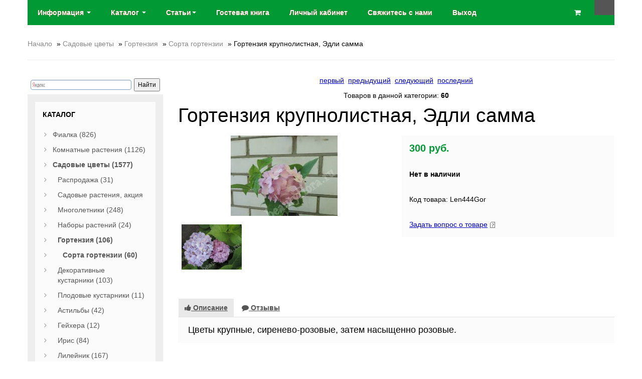

--- FILE ---
content_type: text/html; charset=utf-8
request_url: https://beautyflora.ru/gortenzija-krupnolistnaja-jedli-samma.html
body_size: 12242
content:
<!DOCTYPE html>
<html>
<head>
<meta http-equiv="Content-Type" content="text/html; charset=utf-8" />

<meta name="viewport" content="width=device-width, initial-scale=1, maximum-scale=1, minimum-scale=1, user-scalable=no"/>

<link rel="apple-touch-icon-precomposed" sizes="144x144" href="images/ico/apple-touch-icon-144-precomposed.png"/>
<link rel="apple-touch-icon-precomposed" sizes="114x114" href="images/ico/apple-touch-icon-114-precomposed.png"/>
<link rel="apple-touch-icon-precomposed" sizes="72x72" href="images/ico/apple-touch-icon-72-precomposed.png"/>
<link rel="apple-touch-icon-precomposed" href="images/ico/apple-touch-icon-57-precomposed.png"/>
<link rel="shortcut icon" href="favicon.ico"/>
<!--beg.chan--><link rel="icon" href="favicon.ico" /><!--end.chan-->

<meta name="robots" content="index,follow" />
	
<title>Гортензия крупнолистная, Эдли самма,Цветы почтой BeautyFlora Len444Gor - Сорта гортензии - Цветы почтой</title>
<meta name="description" content="Цветы крупные, сиренево-розовые, затем насыщенно розовые." />
<meta name="keywords" content="Гортензия крупнолистная,Гортензия Эдли самма,Цветы почтой BeautyFlora, интернет магазин садовых растений" />
	<base href="https://beautyflora.ru/" />
<script type="text/javascript" src="jscript/jquery/jquery.js"></script>
<link rel="stylesheet" type="text/css" href="templates/vs1mod/bootstrap/bootstrap.css" />
<link rel="stylesheet" type="text/css" href="templates/vs1mod/font-awesome.min.css" />
<link rel="stylesheet" type="text/css" href="templates/vs1mod/sequencejs.css" />
<script type="text/javascript" src="jscript/bootstrap/bootstrap.min.js"></script>
<script type="text/javascript" src="jscript/jquery/plugins/easing/jquery.easing.1.3.js"></script>
<script type="text/javascript" src="templates/vs1mod/javascript/vamshop.js"></script>



<!-- HTML5 shim, for IE6-8 support of HTML5 elements -->
<!--[if lt IE 9]>
<script type="text/javascript" src="templates/vs1mod/javascript/html5.js"></script>
<![endif]--><link rel="stylesheet" type="text/css" href="templates/vs1mod/stylesheet.css" />
<!--beg.chan--><link rel="author" href="https://plus.google.com/109692144710823497693/" /><!--end.chan-->
<link rel="canonical" href="https://beautyflora.ru/gortenzija-krupnolistnaja-jedli-samma.html" />
<link rel="alternate" type="application/rss+xml" title="Новости" href="https://beautyflora.ru/rss2.php?feed=news" />
<link rel="alternate" type="application/rss+xml" title="Статьи" href="https://beautyflora.ru/rss2.php?feed=articles" />
<link rel="alternate" type="application/rss+xml" title="Категории" href="https://beautyflora.ru/rss2.php?feed=categories" />
<link rel="alternate" type="application/rss+xml" title="Новинки" href="https://beautyflora.ru/rss2.php?feed=new_products&amp;limit=10" />
<link rel="alternate" type="application/rss+xml" title="Рекомендуемые товары" href="https://beautyflora.ru/rss2.php?feed=featured&amp;limit=10" />
<link rel="alternate" type="application/rss+xml" title="Лидеры продаж" href="https://beautyflora.ru/rss2.php?feed=best_sellers&amp;limit=10" />
<link rel="stylesheet" type="text/css" href="jscript/jquery/plugins/colorbox/colorbox.css" media="screen" />
<script type="text/javascript" src="jscript/jquery/plugins/colorbox/jquery.colorbox-min.js"></script>
<script type="text/javascript" src="jscript/jquery/plugins/colorbox/i18n/jquery.colorbox-ru.js"></script>
<script type="text/javascript">
// Make ColorBox responsive
	jQuery.colorbox.settings.maxWidth  = '95%';
	jQuery.colorbox.settings.maxHeight = '95%';

	// ColorBox resize function
	var resizeTimer;
	function resizeColorBox()
	{
		if (resizeTimer) clearTimeout(resizeTimer);
		resizeTimer = setTimeout(function() {
				if (jQuery('#cboxOverlay').is(':visible')) {
						jQuery.colorbox.load(true);
				}
		}, 300);
	}

	// Resize ColorBox when resizing window or changing mobile device orientation
	jQuery(window).resize(resizeColorBox);
	
$(document).ready(function(){
  $(".lightbox").colorbox({rel:"lightbox"});
  $(".iframe").colorbox({iframe:true, width:"30%", height:"80%"});
});
</script>

<!-- Yandex.RTB -->
<script>window.yaContextCb=window.yaContextCb||[]</script>
<script src="https://yandex.ru/ads/system/context.js" async></script>


<script type="text/javascript">!function(){var t=document.createElement("script");t.type="text/javascript",t.async=!0,t.src='https://vk.com/js/api/openapi.js?173',t.onload=function(){VK.Retargeting.Init("VK-RTRG-1942429-80F4O"),VK.Retargeting.Hit()},document.head.appendChild(t)}();</script><noscript><img src="https://vk.com/rtrg?p=VK-RTRG-1942429-80F4O" style="position:fixed; left:-999px;" alt=""/></noscript>

<script type="text/javascript">!function(){var t=document.createElement("script");t.type="text/javascript",t.async=!0,t.src='https://vk.com/js/api/openapi.js?173',t.onload=function(){VK.Retargeting.Init("VK-RTRG-1942516-2SIRA"),VK.Retargeting.Hit()},document.head.appendChild(t)}();</script><noscript><img src="https://vk.com/rtrg?p=VK-RTRG-1942516-2SIRA" style="position:fixed; left:-999px;" alt=""/></noscript>
 
<script type="text/javascript">!function(){var t=document.createElement("script");t.type="text/javascript",t.async=!0,t.src='https://vk.com/js/api/openapi.js?173',t.onload=function(){VK.Retargeting.Init("VK-RTRG-1942519-3kMLa"),VK.Retargeting.Hit()},document.head.appendChild(t)}();</script><noscript><img src="https://vk.com/rtrg?p=VK-RTRG-1942519-3kMLa" style="position:fixed; left:-999px;" alt=""/></noscript>
 
<script type="text/javascript">!function(){var t=document.createElement("script");t.type="text/javascript",t.async=!0,t.src='https://vk.com/js/api/openapi.js?173',t.onload=function(){VK.Retargeting.Init("VK-RTRG-1942521-5KFby"),VK.Retargeting.Hit()},document.head.appendChild(t)}();</script><noscript><img src="https://vk.com/rtrg?p=VK-RTRG-1942521-5KFby" style="position:fixed; left:-999px;" alt=""/></noscript>




</head>
<body>



<script>
  (function(i,s,o,g,r,a,m){i['GoogleAnalyticsObject']=r;i[r]=i[r]||function(){
  (i[r].q=i[r].q||[]).push(arguments)},i[r].l=1*new Date();a=s.createElement(o),
  m=s.getElementsByTagName(o)[0];a.async=1;a.src=g;m.parentNode.insertBefore(a,m)
  })(window,document,'script','//www.google-analytics.com/analytics.js','ga');

  ga('create', 'UA-40627200-1', 'auto');
  ga('require', 'displayfeatures');  
  ga('send', 'pageview');

</script>
<!-- Yandex.Metrika counter -->
<script type="text/javascript">
var yaParams = {};
</script>

<div style="display:none;"><script type="text/javascript">
(function(w, c) {
    (w[c] = w[c] || []).push(function() {
        try {
            w.yaCounter21231901 = new Ya.Metrika({id:21231901, enableAll: true,webvisor:true,ut:"noindex",params:window.yaParams||{ }});
        }
        catch(e) { }
    });
})(window, 'yandex_metrika_callbacks');
</script></div>
<script src="//mc.yandex.ru/metrika/watch.js" type="text/javascript" defer="defer"></script>
<noscript><div><img src="//mc.yandex.ru/watch/21231901" style="position:absolute; left:-9999px;" alt="" /></div></noscript>
<!-- /Yandex.Metrika counter -->






<!-- start: TOP BAR -->
<!-- end: TOP BAR -->

<!-- start: Main Menu -->
<div id="navigation" class="default">
	<div class="container">
		<div class="login">
			<a href="account.php" class="account" title="Вход"><i class="fa fa-user"></i></a>
		</div>
		<div class="navbar navbar-static-top">
			<div class="navbar-inner">

				<ul class="nav pull-left">
					
					<li class="dropdown">
						<a data-toggle="dropdown" class="dropdown-toggle" href=""> Информация <b class="caret"></b></a>
						<ul class="dropdown-menu">
							

<li><a href="https://beautyflora.ru/inphormacija-o-magazine.html">Информация о сайте коллекционеров растений</a></li>
<li><a href="https://beautyflora.ru/account.php">Личный кабинет</a></li>
<li><a href="https://beautyflora.ru/svjazhites-s-nami.html">Свяжитесь с нами</a></li>
<li><a href="https://beautyflora.ru/oplata.html">Оплата</a></li>
<li><a href="https://beautyflora.ru/dostavka.html">Доставка заказа</a></li>

							<li><a href="/blog/otzyvy-pokupatelej-beautyflora-2015-god/">Отзывы покупателей</a></li>
						</ul>
					
<li class="dropdown">
<a data-toggle="dropdown" class="dropdown-toggle" href="">Каталог <b class="caret"></b></a>
<ul class="dropdown-menu"><li class="dropdown-submenu"><a href="https://beautyflora.ru/phialki-pochtoj.html">Фиалка&nbsp;(826)</a><ul class="dropdown-menu"><li class="dropdown-submenu"><a href="https://beautyflora.ru/phialki--neukorenennye-cherenki.html">Лист фиалки&nbsp;(237)</a><ul class="dropdown-menu"><li><a href="https://beautyflora.ru/nabory-dlja-novichkov.html">Набор новичка&nbsp;(19)</a></li><li><a href="https://beautyflora.ru/zarubezhnye-sorta.html">Зарубежные сорта&nbsp;(50)</a></li><li><a href="https://beautyflora.ru/otechestvennye-sorta.html">Отечественные сорта&nbsp;(27)</a></li><li><a href="https://beautyflora.ru/sorta-ek.html">Фиалка ЕК&nbsp;(24)</a></li><li><a href="https://beautyflora.ru/sorta-av.html">Фиалки АВ&nbsp;(31)</a></li><li><a href="https://beautyflora.ru/sorta-nd.html">Фиалки НД&nbsp;(5)</a></li><li><a href="https://beautyflora.ru/ukrainskie-sorta.html">Фиалка ЛЕ&nbsp;(30)</a></li><li><a href="https://beautyflora.ru/sorta-rs.html">Фиалка РС&nbsp;(24)</a></li><li><a href="https://beautyflora.ru/mini-polumini-trejlery.html">Мини фиалки&nbsp;(27)</a></li></ul></li><li class="dropdown-submenu"><a href="https://beautyflora.ru/phialki-ukorenennye-cherenki.html">Укорененный лист фиалки&nbsp;(240)</a><ul class="dropdown-menu"><li><a href="https://beautyflora.ru/phialki-ukorenennye--zakaz-na-2016g.html">Укоренить фиалку&nbsp;(106)</a></li></ul></li><li class="dropdown-submenu"><a href="https://beautyflora.ru/phialki-detki-i-startery-.html">Детка фиалки&nbsp;(349)</a><ul class="dropdown-menu"><li><a href="https://beautyflora.ru/phialki-detki-i-startery-ozhidaem.html">Детки фиалок&nbsp;(221)</a></li></ul></li></ul></li><li class="dropdown-submenu"><a href="https://beautyflora.ru/komnatnye-rastenija.html">Комнатные растения&nbsp;(1126)</a><ul class="dropdown-menu"><li class="dropdown-submenu"><a href="https://beautyflora.ru/adeniumy.html">Адениум&nbsp;(72)</a><ul class="dropdown-menu"><li><a href="https://beautyflora.ru/ozhidaem.html">Адениумы&nbsp;(41)</a></li></ul></li><li class="dropdown-submenu"><a href="https://beautyflora.ru/ahimenesy.html">Ахименес&nbsp;(27)</a><ul class="dropdown-menu"><li><a href="https://beautyflora.ru/cvetok-ahimenes.html">Цветок ахименес&nbsp;(7)</a></li></ul></li><li><a href="https://beautyflora.ru/rasprodazha.html">Скидки&nbsp;(4)</a></li><li class="dropdown-submenu"><a href="https://beautyflora.ru/phuksii.html">Фуксия&nbsp;(341)</a><ul class="dropdown-menu"><li class="dropdown-submenu"><a href="https://beautyflora.ru/phuksii--ozhidaetsja-postuplenie.html">Фуксии&nbsp;(297)</a><ul class="dropdown-menu"><li><a href="https://beautyflora.ru/startery-phuksii.html">Фуксии молодые&nbsp;(137)</a></li></ul></li></ul></li><li class="dropdown-submenu"><a href="https://beautyflora.ru/pelargonii.html">Пеларгония&nbsp;(157)</a><ul class="dropdown-menu"><li><a href="https://beautyflora.ru/pelargonii-ozhidaetsja-postuplenie.html">Пеларгонии&nbsp;(93)</a></li></ul></li><li class="dropdown-submenu"><a href="https://beautyflora.ru/bugenvillii.html">Бугенвиллии&nbsp;(41)</a><ul class="dropdown-menu"><li><a href="https://beautyflora.ru/bugenvillii-ozhidaem-popolnenie.html">Бугенвиллия домашняя&nbsp;(25)</a></li></ul></li><li class="dropdown-submenu"><a href="https://beautyflora.ru/klerodendrumy.html">Клеродендрум&nbsp;(17)</a><ul class="dropdown-menu"><li><a href="https://beautyflora.ru/klerodendrumy-ozhidaem.html">Клеродендрумы&nbsp;(6)</a></li></ul></li><li class="dropdown-submenu"><a href="https://beautyflora.ru/raznye.html">Домашние цветы&nbsp;(185)</a><ul class="dropdown-menu"><li><a href="https://beautyflora.ru/raznye---ozhidaetsja-postuplenie.html">Комнатные цветы&nbsp;(89)</a></li></ul></li><li class="dropdown-submenu"><a href="https://beautyflora.ru/oleandry.html">Олеандр&nbsp;(23)</a><ul class="dropdown-menu"><li><a href="https://beautyflora.ru/oleandry-ozhidaem.html">Олеандры&nbsp;(7)</a></li></ul></li><li class="dropdown-submenu"><a href="https://beautyflora.ru/hoji-.html">Хойя&nbsp;(152)</a><ul class="dropdown-menu"><li><a href="https://beautyflora.ru/hoji---ozhidaetsja-postuplenie.html">Хойи&nbsp;(44)</a></li></ul></li><li><a href="https://beautyflora.ru/balzaminy.html">Бальзамин&nbsp;(41)</a></li><li><a href="https://beautyflora.ru/pljuschi.html">Плющ&nbsp;(1)</a></li><li><a href="https://beautyflora.ru/phikusy.html">Традесканция&nbsp;(28)</a></li><li class="dropdown-submenu"><a href="https://beautyflora.ru/koleusy.html">Колеус&nbsp;(28)</a><ul class="dropdown-menu"><li><a href="https://beautyflora.ru/koleus-ozhidaem.html">Колеусы&nbsp;(22)</a></li></ul></li><li><a href="https://beautyflora.ru/oksalis.html">Оксалис&nbsp;(8)</a></li><li><a href="https://beautyflora.ru/semena-komnatnyh-rastenij.html">Семена комнатных цветов&nbsp;(1)</a></li></ul></li><li class="dropdown-submenu"><a href="https://beautyflora.ru/sadovye-rastenija.html">Садовые цветы&nbsp;(1577)</a><ul class="dropdown-menu"><li><a href="https://beautyflora.ru/rasprodazha-sadovyh-rastenij.html">Распродажа&nbsp;(31)</a></li><li><a href="https://beautyflora.ru/gortenzii-akcija.html">Садовые растения, акция</a></li><li class="dropdown-submenu"><a href="https://beautyflora.ru/mnogoletniki.html">Многолетники&nbsp;(248)</a><ul class="dropdown-menu"><li><a href="https://beautyflora.ru/mnogoletniki-ozhidaetsja-postuplenie.html">Цветы Многолетники&nbsp;(145)</a></li></ul></li><li><a href="https://beautyflora.ru/nabory-neprihotlivyh-mnogoletnikov.html">Наборы растений&nbsp;(24)</a></li><li class="dropdown-submenu"><a href="https://beautyflora.ru/gortenzii.html">Гортензия&nbsp;(106)</a><ul class="dropdown-menu"><li><a href="https://beautyflora.ru/gortenzii---ozhidaetsja-postuplenie.html">Сорта гортензии&nbsp;(60)</a></li></ul></li><li class="dropdown-submenu"><a href="https://beautyflora.ru/dekorativnye-kustarniki.html">Декоративные кустарники&nbsp;(103)</a><ul class="dropdown-menu"><li><a href="https://beautyflora.ru/dekorativnye-kustarniki-ozhidaetsja-postuplenie.html">Кустарники&nbsp;(56)</a></li></ul></li><li class="dropdown-submenu"><a href="https://beautyflora.ru/plodovye-kustarniki.html">Плодовые кустарники&nbsp;(11)</a><ul class="dropdown-menu"><li><a href="https://beautyflora.ru/plodovye---ozhidaem.html">Плодовое&nbsp;(4)</a></li></ul></li><li class="dropdown-submenu"><a href="https://beautyflora.ru/astilby.html">Астильбы&nbsp;(42)</a><ul class="dropdown-menu"><li><a href="https://beautyflora.ru/astilby---ozhidaem.html">Астильба многолетняя&nbsp;(23)</a></li></ul></li><li class="dropdown-submenu"><a href="https://beautyflora.ru/gejhery-tiarelly.html">Гейхера&nbsp;(12)</a></li><li class="dropdown-submenu"><a href="https://beautyflora.ru/irisy-.html">Ирис&nbsp;(84)</a><ul class="dropdown-menu"><li><a href="https://beautyflora.ru/irisy-ozhidaetsja-postuplenie.html">Ирис цветок&nbsp;(36)</a></li></ul></li><li class="dropdown-submenu"><a href="https://beautyflora.ru/lilejniki.html">Лилейник&nbsp;(167)</a><ul class="dropdown-menu"><li><a href="https://beautyflora.ru/lilejniki-ozhidaetsja-postuplenie.html">Лилейники сорта&nbsp;(73)</a></li></ul></li><li><a href="https://beautyflora.ru/lilii.html">Лилии&nbsp;(5)</a></li><li><a href="https://beautyflora.ru/molodilo.html">Молодило&nbsp;(24)</a></li><li class="dropdown-submenu"><a href="https://beautyflora.ru/morozniki.html">Морозники&nbsp;(22)</a><ul class="dropdown-menu"><li><a href="https://beautyflora.ru/morozniki-ozhidaem.html">Цветок морозник&nbsp;(11)</a></li></ul></li><li class="dropdown-submenu"><a href="https://beautyflora.ru/narcissy.html">Нарцисс цветок&nbsp;(57)</a><ul class="dropdown-menu"><li><a href="https://beautyflora.ru/narcissy--ozhidaetsja-postuplenie.html">Сорта нарциссов&nbsp;(53)</a></li></ul></li><li><a href="https://beautyflora.ru/ochitki.html">Очитки&nbsp;(21)</a></li><li class="dropdown-submenu"><a href="https://beautyflora.ru/piony.html">Пионы&nbsp;(41)</a><ul class="dropdown-menu"><li><a href="https://beautyflora.ru/piony-ozhidaem-postuplenie.html">Сорта пионов&nbsp;(23)</a></li></ul></li><li class="dropdown-submenu"><a href="https://beautyflora.ru/primuly.html">Примула&nbsp;(120)</a><ul class="dropdown-menu"><li><a href="https://beautyflora.ru/primuly-ozhidaetsja-postuplenie.html">Цветок примула&nbsp;(92)</a></li></ul></li><li class="dropdown-submenu"><a href="https://beautyflora.ru/hosty.html">Хоста&nbsp;(108)</a><ul class="dropdown-menu"><li><a href="https://beautyflora.ru/hosty---ozhidaetsja-postkplenie.html">Сорта хост&nbsp;(37)</a></li></ul></li><li class="dropdown-submenu"><a href="https://beautyflora.ru/hrizantemy.html">Хризантемы&nbsp;(13)</a><ul class="dropdown-menu"><li><a href="https://beautyflora.ru/hrizantemy-ozhidaem-postuplenie.html">Хризантемы, 1&nbsp;(1)</a></li></ul></li><li class="dropdown-submenu"><a href="https://beautyflora.ru/lukovichnye-i-klubnelukovichnye-leto.html">Луковичные&nbsp;(73)</a><ul class="dropdown-menu"><li><a href="https://beautyflora.ru/lukovichnye-ozhidaetsja-postuplenie.html">Луковичные цветы&nbsp;(55)</a></li></ul></li><li><a href="https://beautyflora.ru/tjulpany.html">Тюльпаны&nbsp;(42)</a></li><li class="dropdown-submenu"><a href="https://beautyflora.ru/pochvopokrovniki.html">Почвопокровники&nbsp;(37)</a><ul class="dropdown-menu"><li><a href="https://beautyflora.ru/pochvopokrovniki-ozhidaem.html">Почвопокровники многолетние&nbsp;(24)</a></li></ul></li><li class="dropdown-submenu"><a href="https://beautyflora.ru/phloksy.html">Флоксы&nbsp;(75)</a><ul class="dropdown-menu"><li><a href="https://beautyflora.ru/phloksy-ozhidaem-popolnenie.html">Цветы флоксы&nbsp;(64)</a></li></ul></li><li><a href="https://beautyflora.ru/vinograd.html">Виноград&nbsp;(8)</a></li><li class="dropdown-submenu"><a href="https://beautyflora.ru/semena-mnogoletnikov.html">Семена многолетников&nbsp;(33)</a><ul class="dropdown-menu"><li><a href="https://beautyflora.ru/semena--ozhidaem.html">Семена растений&nbsp;(20)</a></li></ul></li><li><a href="https://beautyflora.ru/semena-tomatov.html">Семена томатов&nbsp;(70)</a></li></ul></li><li class="dropdown-submenu"><a href="https://beautyflora.ru/coputstvujuschie-tovary.html">Сопутствующие товары&nbsp;(17)</a><ul class="dropdown-menu"><li><a href="https://beautyflora.ru/kashpo-rotang.html">Кашпо ротанг&nbsp;(11)</a></li></ul></li></ul>
</li>	
						
					<li class="dropdown">
						<a data-toggle="dropdown" class="dropdown-toggle" href="">Статьи<b class="caret"></b></a>
						<ul class="dropdown-menu">
							<li><a href="https://beautyflora.ru/blog/">Все статьи</a></li>
							<li><a href="https://beautyflora.ru/blog/category/peresylka-rastenij-pochtoj/">Пересылка растений почтой</a></li>
							<li><a href="https://beautyflora.ru/blog/category/fialki/">Фиалки</a></li>
							<li><a href="https://beautyflora.ru/blog/category/komnatnye-rasteniya/">Комнатные растения</a></li>
							<li><a href="https://beautyflora.ru/blog/category/sadovye-rasteniya/">Садовые растения</a></li>
							<li><a href="https://beautyflora.ru/blog/category/dizajn-sada/">Дизайн сада</a></li>
							<li><a href="https://beautyflora.ru/blog/category/borba-s-vreditelyami/">Борьба с вредителями</a></li>
							<li><a href="https://beautyflora.ru/blog/category/udobreniya/">Удобрения</a></li>
							<li><a href="https://beautyflora.ru/blog/category/fitodizajn/">Фитодизайн</a></li>
							<li><a href="https://beautyflora.ru/blog/category/mify-o-rasteniyax/">Мифы о растениях</a></li>
							<li><a href="https://beautyflora.ru/blog/category/mify-o-rasteniyax/">Мифы о растениях</a></li>
						</ul>	


					<li><a href="guestbook.php"><span>Гостевая книга</span></a></li>
					  
										<li><a href=https://beautyflora.ru/account.php><span>Личный кабинет</span></a></li>
					<li><a href="/svjazhites-s-nami.html"><span>Свяжитесь с нами</span></a></li>
					<li><a href=""><span>Выход</span></a></li>


					
				</ul>

				


<div class="shopping-cart pull-right">
	<a href="https://beautyflora.ru/shopping_cart.php" class="cart">
		<span class="quantity"></span>
		<span class="amount"><i class="fa fa-shopping-cart"></i></span>
	</a>
	<div class="cart-dropdown">
		<h2 class="title"><a href="https://beautyflora.ru/shopping_cart.php">Корзина</a></h2>
			<div class="content">
				<div class="products">
									</div>
								<p class="subtotal">
					<strong>Всего</strong>
					<span class="amount"></span>
				</p>
				<p class="buttons">
					<a class="btn btn-inverse viewcart" href="https://beautyflora.ru/shopping_cart.php"><i class="fa fa-shopping-cart"></i> Корзина</a>
					<a class="btn btn-inverse checkout" href="https://beautyflora.ru/checkout_shipping.php"><i class="fa fa-check"></i> Оформить заказ &rarr;</a>
				</p>
			</div>
	</div>
</div>


			</div>
		</div>
	</div>
</div>
<!-- end: Main Menu -->

<!-- start: Page header / Breadcrumbs -->
<div id="breadcrumbs">
	<div class="container">
		<div class="breadcrumbs">
			<a href="https://beautyflora.ru">Начало</a> &raquo; <a href="https://beautyflora.ru/sadovye-rastenija.html">Садовые цветы</a> &raquo; <a href="https://beautyflora.ru/gortenzii.html">Гортензия</a> &raquo; <a href="https://beautyflora.ru/gortenzii---ozhidaetsja-postuplenie.html">Сорта гортензии</a> &raquo; Гортензия крупнолистная, Эдли самма
		</div>
	</div>
</div>
<!-- end: Page header / Breadcrumbs -->

<!-- start: Container -->
<div id="container">
	<div class="container">

		<div class="row-fluid">

			<!-- start: Page section -->
			<section class="span9 page-sidebar pull-right">
				

			
			


<div itemscope itemtype="http://schema.org/Product">

<div class="page">
<div class="pagecontent">
<p class="center">
&nbsp;<a href="https://beautyflora.ru/gortenzija-drevovidnaja.html">первый</a>&nbsp;&nbsp;<a href="https://beautyflora.ru/gortenzija-krupnolistovaja-koko.html">предыдущий</a>&nbsp;&nbsp;<a href="https://beautyflora.ru/gortenzija-krupnolistnaja-romans-blju.html">следующий</a>&nbsp;&nbsp;<a href="https://beautyflora.ru/krupnolistnaja-ampelnaja-gortenzija-french-bolero-pink.html">последний</a>&nbsp;</p>
<p class="center">
Товаров в данной категории:&nbsp;<span class="bold">60</span>
</p>
</div>
</div>
<form name="cart_quantity" id="cart_quantity" action="https://beautyflora.ru/gortenzija-krupnolistnaja-jedli-samma.html?action=add_product" method="post" class="form-inline">

		<h1 itemprop="name">Гортензия крупнолистная, Эдли самма</h1>   
		
		<div class="row-fluid">
			<!-- start: Product image -->
			<div class="span6 product-images">
				<div class="thumbnail big text-center">
										<a href="images/product_images/popup_images/3146_0.jpg" title="Гортензия крупнолистная, Эдли самма" class="lightbox"><img itemprop="image" id="img" src="images/product_images/info_images/3146_0.jpg" alt="Гортензия крупнолистная, Эдли самма" />
					<span class="frame-overlay"></span>
										<span class="zoom"><i class="fa fa-search-plus"></i></span>
					</a>				</div>
				
				<div class="row-fluid small">
									<div class="span4 thumbnail text-center">
						<a href="images/product_images/popup_images/3146_1.jpg" title="Гортензия крупнолистная, Эдли самма" class="lightbox"><img src="images/product_images/info_images/3146_1.jpg" itemprop="image" alt="Гортензия крупнолистная, Эдли самма" />
						<span class="frame-overlay"></span>
						<span class="zoom"><i class="fa fa-search-plus"></i></span>
						</a>					</div>
								</div>
			</div>
			<!-- end: Product image -->			<!-- start: Product title -->
				<div class="span6 product-info">

					<div class="description inner" itemprop="offers" itemscope itemtype="http://schema.org/Offer"><span class="price"> 300 руб.</span><meta itemprop="price" content="300"><meta itemprop="priceCurrency" content="RUR"></div>

          
					<div class="inner nobottom product-cart">
									<strong>Нет в наличии</strong>
					</div>

					
										
					<div class="inner">
												
						Код товара: Len444Gor
						
											</div>
					
					<div class="inner">
						<a class="iframe" target="_blank" href="https://beautyflora.ru/ask_a_question.php/products_id/3146">Задать вопрос о товаре</a>&nbsp;<img src="templates/vs1mod/buttons/russian/button_ask_a_question.gif" alt="" />
					</div>

										
				</div>
			<!-- end: Product title -->
		</div>

</form>

		<div class="row-fluid">

			<div class="row-fluid product-tabs">
				<section class="widget">

					<ul class="nav nav-tabs">
						<li class="active"><a href="#description" data-toggle="tab"><i class="fa fa-thumbs-up"></i> Описание</a></li>
						<li><a href="#reviews" data-toggle="tab"><i class="fa fa-comment"></i> Отзывы</a></li>
					</ul>

							

		  					
					
					
					<div class="tab-content">

						<div class="tab-pane inner fade in notop active" id="description">
							<div itemprop="description"><p><span style="font-size: large;"> Цветы крупные, сиренево-розовые, затем насыщенно розовые.</span></p></div>

							
											
	
													
													
						
						
						</div>

						<div class="tab-pane inner fade in notop" id="reviews">
							<br />

<div class="row-fluid reviews-title" itemprop="aggregateRating" itemscope itemtype="http://schema.org/AggregateRating">
	<div class="span8 title">
	Отзывы: <span itemprop="reviewCount">0</span>, Оценка: <span itemprop="ratingValue">0.00</span>
	</div>	
</div>

<div class="page">
<div class="pagecontent">
<p>
Ваш отзыв может быть первым.
</p>
</div>
</div>
<div class="pagecontentfooter">
<a class="button" href="https://beautyflora.ru/product_reviews_write.php/info/p3146_Gortenziya-krupnolistnaya--Yedli-samma.html"><span><img src="/images/icons/buttons/add.png" alt="Написать отзыв" title=" Написать отзыв " width="12" height="12"  />&nbsp;Написать отзыв</span></a>
</div>
						</div>

					</div>
				</section>
			</div>
		</div>

				
				
				
				
				
<h3>С данным товаром также покупают:</h3>
<div class="page">
<div class="pageItem">
<!-- start: products listing -->
<div class="row-fluid shop-products">
	<ul class="thumbnails">
				<li class="item span4 first">
			<div class="thumbnail text-center">
								<a href="https://beautyflora.ru/gortenzija-krupnolistnaja--sort-uteren.html" class="image"><img src="images/product_images/thumbnail_images/4187_0.jpg" alt="Гортензия крупнолистная, сорт утерен" /><span class="frame-overlay"></span><span class="price"> 300 руб.</span><span class="label sale">Распродажа</span></a>
			<div class="inner notop nobottom text-left">
				<h4 class="title"><a href="https://beautyflora.ru/gortenzija-krupnolistnaja--sort-uteren.html">Гортензия крупнолистная, сорт утерен</a></h4>
								<div class="description">Укорененный черенок...</div>
			</div>
			</div>
			<div class="inner darken notop">
								<a class="btn btn-add-to-cart" href="https://beautyflora.ru/product_info.php/action/buy_now/BUYproducts_id/4187"><i class="fa fa-shopping-cart"></i> Купить</a>
							</div>
		</li>
				<li class="item span4 ">
			<div class="thumbnail text-center">
								<a href="https://beautyflora.ru/gortenzija-krupnolistnaja-golubaja.html" class="image"><img src="images/product_images/thumbnail_images/1118_0.jpg" alt="Гортензия крупнолистная, голубая" /><span class="frame-overlay"></span><span class="price"> 350 руб.</span><span class="label sale">Распродажа</span></a>
			<div class="inner notop nobottom text-left">
				<h4 class="title"><a href="https://beautyflora.ru/gortenzija-krupnolistnaja-golubaja.html">Гортензия крупнолистная, голубая</a></h4>
								<div class="description">Двухлетний саженец...</div>
			</div>
			</div>
			<div class="inner darken notop">
								<a class="btn btn-add-to-cart" href="https://beautyflora.ru/product_info.php/action/buy_now/BUYproducts_id/1118"><i class="fa fa-shopping-cart"></i> Купить</a>
							</div>
		</li>
				<li class="item span4 ">
			<div class="thumbnail text-center">
								<a href="https://beautyflora.ru/gortenzija-krupnolistnaja-malinovaja3.html" class="image"><img src="images/product_images/thumbnail_images/611_0.jpg" alt="Гортензия крупнолистная, малиновая 3" /><span class="frame-overlay"></span><span class="price"> 500 руб.</span><span class="label sale">Распродажа</span></a>
			<div class="inner notop nobottom text-left">
				<h4 class="title"><a href="https://beautyflora.ru/gortenzija-krupnolistnaja-malinovaja3.html">Гортензия крупнолистная, малиновая 3</a></h4>
								<div class="description">Трехлетнее растение...</div>
			</div>
			</div>
			<div class="inner darken notop">
								<a class="btn btn-add-to-cart">Нет в наличии </a>
							</div>
		</li>
				<li class="item span4 first">
			<div class="thumbnail text-center">
								<a href="https://beautyflora.ru/gortenzija-golubaja-krupnolistnaja.html" class="image"><img src="images/product_images/thumbnail_images/4264_0.jpg" alt="Гортензия голубая,  крупнолистная" /><span class="frame-overlay"></span><span class="price"> 400 руб.</span><span class="label sale">Распродажа</span></a>
			<div class="inner notop nobottom text-left">
				<h4 class="title"><a href="https://beautyflora.ru/gortenzija-golubaja-krupnolistnaja.html">Гортензия голубая,  крупнолистная</a></h4>
								<div class="description">Трехлетнее растение...</div>
			</div>
			</div>
			<div class="inner darken notop">
								<a class="btn btn-add-to-cart" href="https://beautyflora.ru/product_info.php/action/buy_now/BUYproducts_id/4264"><i class="fa fa-shopping-cart"></i> Купить</a>
							</div>
		</li>
				<li class="item span4 ">
			<div class="thumbnail text-center">
								<a href="https://beautyflora.ru/gortenzija-krupnolistnaja-krasno-malinovaja.html" class="image"><img src="images/product_images/thumbnail_images/3761_0.jpg" alt="Гортензия крупнолистная, красно-малиновая" /><span class="frame-overlay"></span><span class="price"> 450 руб.</span></a>
			<div class="inner notop nobottom text-left">
				<h4 class="title"><a href="https://beautyflora.ru/gortenzija-krupnolistnaja-krasno-malinovaja.html">Гортензия крупнолистная, красно-малиновая</a></h4>
								<div class="description">Укорененный черенок...</div>
			</div>
			</div>
			<div class="inner darken notop">
								<a class="btn btn-add-to-cart" href="https://beautyflora.ru/product_info.php/action/buy_now/BUYproducts_id/3761"><i class="fa fa-shopping-cart"></i> Купить</a>
							</div>
		</li>
				<li class="item span4 ">
			<div class="thumbnail text-center">
								<a href="https://beautyflora.ru/gortenzija-krupnolistnaja-rozovo-malinovaja.html" class="image"><img src="images/product_images/thumbnail_images/3819_0.jpg" alt="Гортензия крупнолистная, розово-малиновая" /><span class="frame-overlay"></span><span class="price"> 350 руб.</span></a>
			<div class="inner notop nobottom text-left">
				<h4 class="title"><a href="https://beautyflora.ru/gortenzija-krupnolistnaja-rozovo-malinovaja.html">Гортензия крупнолистная, розово-малиновая</a></h4>
								<div class="description">Укорененный черенок...</div>
			</div>
			</div>
			<div class="inner darken notop">
								<a class="btn btn-add-to-cart">Нет в наличии </a>
							</div>
		</li>
				<li class="item span4 first">
			<div class="thumbnail text-center">
								<a href="https://beautyflora.ru/gortenzija-krupnolistnaja-phioletovaja.html" class="image"><img src="images/product_images/thumbnail_images/2647_0.jpg" alt="Гортензия крупнолистная, фиолетовая" /><span class="frame-overlay"></span><span class="price"> 300 руб.</span></a>
			<div class="inner notop nobottom text-left">
				<h4 class="title"><a href="https://beautyflora.ru/gortenzija-krupnolistnaja-phioletovaja.html">Гортензия крупнолистная, фиолетовая</a></h4>
								<div class="description">укорененный черенок...</div>
			</div>
			</div>
			<div class="inner darken notop">
								<a class="btn btn-add-to-cart">Нет в наличии </a>
							</div>
		</li>
				<li class="item span4 ">
			<div class="thumbnail text-center">
								<a href="https://beautyflora.ru/gortenzija-krupnolistnaja-romans-blju.html" class="image"><img src="images/product_images/thumbnail_images/1191_0.jpg" alt="Гортензия крупнолистная, Романс Блю" /><span class="frame-overlay"></span><span class="price"> 300 руб.</span></a>
			<div class="inner notop nobottom text-left">
				<h4 class="title"><a href="https://beautyflora.ru/gortenzija-krupnolistnaja-romans-blju.html">Гортензия крупнолистная, Романс Блю</a></h4>
								<div class="description"></div>
			</div>
			</div>
			<div class="inner darken notop">
								<a class="btn btn-add-to-cart">Нет в наличии </a>
							</div>
		</li>
				<li class="item span4 ">
			<div class="thumbnail text-center">
								<a href="https://beautyflora.ru/gortenzija-krupnolistnaja-jerli-blju.html" class="image"><img src="images/product_images/thumbnail_images/1198_0.jpg" alt="Гортензия крупнолистная, Эрли Блю" /><span class="frame-overlay"></span><span class="price"> 350 руб.</span></a>
			<div class="inner notop nobottom text-left">
				<h4 class="title"><a href="https://beautyflora.ru/gortenzija-krupnolistnaja-jerli-blju.html">Гортензия крупнолистная, Эрли Блю</a></h4>
								<div class="description"></div>
			</div>
			</div>
			<div class="inner darken notop">
								<a class="btn btn-add-to-cart">Нет в наличии </a>
							</div>
		</li>
				<li class="item span4 first">
			<div class="thumbnail text-center">
								<a href="https://beautyflora.ru/gortenzija-krupnolistnaja-mirej.html" class="image"><img src="images/product_images/thumbnail_images/1187_0.jpg" alt="Гортензия крупнолистная, Мирей" /><span class="frame-overlay"></span><span class="price"> 400 руб.</span></a>
			<div class="inner notop nobottom text-left">
				<h4 class="title"><a href="https://beautyflora.ru/gortenzija-krupnolistnaja-mirej.html">Гортензия крупнолистная, Мирей</a></h4>
								<div class="description"></div>
			</div>
			</div>
			<div class="inner darken notop">
								<a class="btn btn-add-to-cart" href="https://beautyflora.ru/product_info.php/action/buy_now/BUYproducts_id/1187"><i class="fa fa-shopping-cart"></i> Купить</a>
							</div>
		</li>
				<li class="item span4 ">
			<div class="thumbnail text-center">
								<a href="https://beautyflora.ru/gortenzija-krupnolistnaja-rozovaja.html" class="image"><img src="images/product_images/thumbnail_images/678_0.jpg" alt="Гортензия крупнолистная, розовая" /><span class="frame-overlay"></span><span class="price"> 350 руб.</span></a>
			<div class="inner notop nobottom text-left">
				<h4 class="title"><a href="https://beautyflora.ru/gortenzija-krupnolistnaja-rozovaja.html">Гортензия крупнолистная, розовая</a></h4>
								<div class="description">Двухлетний укоренный черено...</div>
			</div>
			</div>
			<div class="inner darken notop">
								<a class="btn btn-add-to-cart">Нет в наличии </a>
							</div>
		</li>
				<li class="item span4 ">
			<div class="thumbnail text-center">
								<a href="https://beautyflora.ru/phialka-rs-brusnichnyj-sirop.html" class="image"><img src="images/product_images/thumbnail_images/682_0.jpg" alt="Фиалка РС-Брусничный сироп" /><span class="frame-overlay"></span><span class="price"> 70 руб.</span></a>
			<div class="inner notop nobottom text-left">
				<h4 class="title"><a href="https://beautyflora.ru/phialka-rs-brusnichnyj-sirop.html">Фиалка РС-Брусничный сироп</a></h4>
								<div class="description">лист фиалки</div>
			</div>
			</div>
			<div class="inner darken notop">
								<a class="btn btn-add-to-cart" href="https://beautyflora.ru/product_info.php/action/buy_now/BUYproducts_id/682"><i class="fa fa-shopping-cart"></i> Купить</a>
							</div>
		</li>
				<li class="item span4 first">
			<div class="thumbnail text-center">
								<a href="https://beautyflora.ru/gortenzija-krupnolistnaja-jetual-violet.html" class="image"><img src="images/product_images/thumbnail_images/1204_0.jpg" alt="Гортензия крупнолистная, Этуаль Виолет" /><span class="frame-overlay"></span><span class="price"> 300 руб.</span></a>
			<div class="inner notop nobottom text-left">
				<h4 class="title"><a href="https://beautyflora.ru/gortenzija-krupnolistnaja-jetual-violet.html">Гортензия крупнолистная, Этуаль Виолет</a></h4>
								<div class="description"></div>
			</div>
			</div>
			<div class="inner darken notop">
								<a class="btn btn-add-to-cart">Нет в наличии </a>
							</div>
		</li>
				<li class="item span4 ">
			<div class="thumbnail text-center">
								<a href="https://beautyflora.ru/ceropegija-vudi.html" class="image"><img src="images/product_images/thumbnail_images/1232_0.jpg" alt="Церопегия, Вуди" /><span class="frame-overlay"></span><span class="price"> 70 руб.</span></a>
			<div class="inner notop nobottom text-left">
				<h4 class="title"><a href="https://beautyflora.ru/ceropegija-vudi.html">Церопегия, Вуди</a></h4>
								<div class="description">Укорененный черенок...</div>
			</div>
			</div>
			<div class="inner darken notop">
								<a class="btn btn-add-to-cart">Нет в наличии </a>
							</div>
		</li>
			</ul>
</div>  
<!-- end: products listing -->  
<div class="clear"></div>
</div>

</div>
		
</div>


			
			
			</section>
			<!-- end: Page section -->

		<!-- start: Sidebar -->
		
		
		
		<aside class="span3 sidebar pull-left">
		
		
		<div class="ya-site-form ya-site-form_inited_no" data-bem="{&quot;action&quot;:&quot;https://yandex.ru/search/site/&quot;,&quot;arrow&quot;:false,&quot;bg&quot;:&quot;transparent&quot;,&quot;fontsize&quot;:12,&quot;fg&quot;:&quot;#000000&quot;,&quot;language&quot;:&quot;ru&quot;,&quot;logo&quot;:&quot;rb&quot;,&quot;publicname&quot;:&quot;Поиск по сайту&quot;,&quot;suggest&quot;:true,&quot;target&quot;:&quot;_blank&quot;,&quot;tld&quot;:&quot;ru&quot;,&quot;type&quot;:2,&quot;usebigdictionary&quot;:true,&quot;searchid&quot;:2591543,&quot;input_fg&quot;:&quot;#000000&quot;,&quot;input_bg&quot;:&quot;#ffffff&quot;,&quot;input_fontStyle&quot;:&quot;normal&quot;,&quot;input_fontWeight&quot;:&quot;normal&quot;,&quot;input_placeholder&quot;:null,&quot;input_placeholderColor&quot;:&quot;#000000&quot;,&quot;input_borderColor&quot;:&quot;#7f9db9&quot;}"><form action="https://yandex.ru/search/site/" method="get" target="_blank" accept-charset="utf-8"><input type="hidden" name="searchid" value="2591543"/><input type="hidden" name="l10n" value="ru"/><input type="hidden" name="reqenc" value="utf-8"/><input type="search" name="text" value=""/><input type="submit" value="Найти"/></form></div><style type="text/css">.ya-page_js_yes .ya-site-form_inited_no { display: none; }</style><script type="text/javascript">(function(w,d,c){var s=d.createElement('script'),h=d.getElementsByTagName('script')[0],e=d.documentElement;if((' '+e.className+' ').indexOf(' ya-page_js_yes ')===-1){e.className+=' ya-page_js_yes';}s.type='text/javascript';s.async=true;s.charset='utf-8';s.src=(d.location.protocol==='https:'?'https:':'http:')+'//site.yandex.net/v2.0/js/all.js';h.parentNode.insertBefore(s,h);(w[c]||(w[c]=[])).push(function(){Ya.Site.Form.init()})})(window,document,'yandex_site_callbacks');</script>
		
		
			<section class="widget inner darken search">
			
				
						

			
			
<section class="widget inner categories-widget">
	<h3 class="widget-title">Каталог</h3>
		<ul class="icons clearfix" id="CatNavi"><li class="CatLevel0"><a href="https://beautyflora.ru/phialki-pochtoj.html">Фиалка&nbsp;(826)</a></li><li class="CatLevel0"><a href="https://beautyflora.ru/komnatnye-rastenija.html">Комнатные растения&nbsp;(1126)</a></li><li class="CatLevel0 Current"><a href="https://beautyflora.ru/sadovye-rastenija.html">Садовые цветы&nbsp;(1577)</a></li><li class="CatLevel1"><a href="https://beautyflora.ru/rasprodazha-sadovyh-rastenij.html">Распродажа&nbsp;(31)</a></li><li class="CatLevel1"><a href="https://beautyflora.ru/gortenzii-akcija.html">Садовые растения, акция</a></li><li class="CatLevel1"><a href="https://beautyflora.ru/mnogoletniki.html">Многолетники&nbsp;(248)</a></li><li class="CatLevel1"><a href="https://beautyflora.ru/nabory-neprihotlivyh-mnogoletnikov.html">Наборы растений&nbsp;(24)</a></li><li class="CatLevel1 Current"><a href="https://beautyflora.ru/gortenzii.html">Гортензия&nbsp;(106)</a></li><li class="CatLevel2 Current"><a href="https://beautyflora.ru/gortenzii---ozhidaetsja-postuplenie.html">Сорта гортензии&nbsp;(60)</a></li><li class="CatLevel1"><a href="https://beautyflora.ru/dekorativnye-kustarniki.html">Декоративные кустарники&nbsp;(103)</a></li><li class="CatLevel1"><a href="https://beautyflora.ru/plodovye-kustarniki.html">Плодовые кустарники&nbsp;(11)</a></li><li class="CatLevel1"><a href="https://beautyflora.ru/astilby.html">Астильбы&nbsp;(42)</a></li><li class="CatLevel1"><a href="https://beautyflora.ru/gejhery-tiarelly.html">Гейхера&nbsp;(12)</a></li><li class="CatLevel1"><a href="https://beautyflora.ru/irisy-.html">Ирис&nbsp;(84)</a></li><li class="CatLevel1"><a href="https://beautyflora.ru/lilejniki.html">Лилейник&nbsp;(167)</a></li><li class="CatLevel1"><a href="https://beautyflora.ru/lilii.html">Лилии&nbsp;(5)</a></li><li class="CatLevel1"><a href="https://beautyflora.ru/molodilo.html">Молодило&nbsp;(24)</a></li><li class="CatLevel1"><a href="https://beautyflora.ru/morozniki.html">Морозники&nbsp;(22)</a></li><li class="CatLevel1"><a href="https://beautyflora.ru/narcissy.html">Нарцисс цветок&nbsp;(57)</a></li><li class="CatLevel1"><a href="https://beautyflora.ru/ochitki.html">Очитки&nbsp;(21)</a></li><li class="CatLevel1"><a href="https://beautyflora.ru/piony.html">Пионы&nbsp;(41)</a></li><li class="CatLevel1"><a href="https://beautyflora.ru/primuly.html">Примула&nbsp;(120)</a></li><li class="CatLevel1"><a href="https://beautyflora.ru/hosty.html">Хоста&nbsp;(108)</a></li><li class="CatLevel1"><a href="https://beautyflora.ru/hrizantemy.html">Хризантемы&nbsp;(13)</a></li><li class="CatLevel1"><a href="https://beautyflora.ru/lukovichnye-i-klubnelukovichnye-leto.html">Луковичные&nbsp;(73)</a></li><li class="CatLevel1"><a href="https://beautyflora.ru/tjulpany.html">Тюльпаны&nbsp;(42)</a></li><li class="CatLevel1"><a href="https://beautyflora.ru/pochvopokrovniki.html">Почвопокровники&nbsp;(37)</a></li><li class="CatLevel1"><a href="https://beautyflora.ru/phloksy.html">Флоксы&nbsp;(75)</a></li><li class="CatLevel1"><a href="https://beautyflora.ru/vinograd.html">Виноград&nbsp;(8)</a></li><li class="CatLevel1"><a href="https://beautyflora.ru/semena-mnogoletnikov.html">Семена многолетников&nbsp;(33)</a></li><li class="CatLevel1"><a href="https://beautyflora.ru/semena-tomatov.html">Семена томатов&nbsp;(70)</a></li><li class="CatLevel0"><a href="https://beautyflora.ru/coputstvujuschie-tovary.html">Сопутствующие товары&nbsp;(17)</a></li></ul>
</section>
			
			
			
			
			
			
						<!-- Yandex.RTB R-A-1629893-1 -->
				<div id="yandex_rtb_R-A-1629893-1"></div>
				<script>window.yaContextCb.push(()=>{
				  Ya.Context.AdvManager.render({
					renderTo: 'yandex_rtb_R-A-1629893-1',
					blockId: 'R-A-1629893-1'
				  })
				})</script>
				<br />
			
			

<section class="widget inner categories-widget">
	<h3 class="widget-title">Узнайте больше</h3>
		<ul class="icons clearfix">
			<li><a href="https://beautyflora.ru/inphormacija-o-magazine.html">Информация о сайте коллекционеров растений</a></li>
<li><a href="https://beautyflora.ru/account.php">Личный кабинет</a></li>
<li><a href="https://beautyflora.ru/svjazhites-s-nami.html">Свяжитесь с нами</a></li>
<li><a href="https://beautyflora.ru/oplata.html">Оплата</a></li>
<li><a href="https://beautyflora.ru/dostavka.html">Доставка заказа</a></li>
<li><a href="https://beautyflora.ru/podpishi-na-novosti-sajta-beautyfloraru.html">Подпишись на новости сайта Beautyflora.ru!</a></li>
<li><a href="https://beautyflora.ru/blog/kak-sdelat-zakaz/">Как сделать заказ</a></li>
<li><a href="https://beautyflora.ru/blog/kak-my-rabotaem/">Как мы работаем</a></li>
<li><a href="https://beautyflora.ru/blog/otzyvy-pokupatelej-beautyflora-2015-god/" target="_blank">Отзывы покупателей</a></li>
<li><a href="https://beautyflora.ru/blog/fialki/upakovka-rastenij/#more-10918" target="_blank">Упаковка растений</a></li>
<li><a href="https://beautyflora.ru/blog/fialki/kak-napisat-otzyv/#more-10950" target="_blank">Как написать отзыв</a></li>

		</ul>
</section>
			
			

		

			
			
			
<section class="widget inner categories-widget">
	<h3 class="widget-title">Информация</h3>
		<ul class="icons clearfix">
			<li><a href="https://beautyflora.ru/blog/fialki/instrukciya-polzovatelya/" target="_blank">Инструкция пользователя</a></li>
<li><a href="https://beautyflora.ru/pochemu-vybirajut-nas.html">Почему выбирают нас</a></li>
<li><a href="https://beautyflora.ru//blog/?page_id=9729&preview=true">Как посмотреть свои заказы</a></li>
<li><a href="https://beautyflora.ru/blog/login-i-parol-dlya-sajta-beautyflora/">Логин и пароль для сайта BeautyFlora</a></li>
<li><a href="https://beautyflora.ru/blog/fotootzyvy">Фотоотзывы в соцсетях</a></li>
<li><a href="https://beautyflora.ru/blog/chasto-zadavaemye-voprosy/">Часто задаваемые вопросы</a></li>
<li><a href="https://beautyflora.ru/karta-sajta.html">Карта сайта</a></li>

		</ul>
</section>
			
<section class="widget inner">
	<h3 class="widget-title">Вход</h3>
		<form id="loginbox" method="post" action="https://beautyflora.ru/login.php/action/process">
			<div class="control-group">
			<label class="control-label" for="inputEmail">E-Mail</label>
				<div class="controls">
					<input type="text" name="email_address" id="inputEmail" placeholder="E-Mail">
				</div>
			</div>
			<div class="control-group">
			<label class="control-label" for="inputPassword">Пароль</label>
				<div class="controls">
					<input type="password" name="password" id="inputPassword" placeholder="Пароль" autocomplete="off">
				</div>
			</div>
			<div class="control-group">
				<div class="controls">
					<button type="submit" class="btn btn-inverse"><i class="fa fa-check"></i> Вход</button>
				</div>
			</div>
		</form>
		<p><a href="https://beautyflora.ru/create_account.php">Регистрация</a></p>
		<p><a href="https://beautyflora.ru/password_double_opt.php">Забыли пароль?</a></p>
</section>
			
			
			
			<script type="text/javascript" src="https://vk.com/js/api/openapi.js?169"></script>
			<!-- VK Widget -->
			<div id="vk_groups"></div>
			<script type="text/javascript">
			VK.Widgets.Group("vk_groups", {mode: 4, no_cover: 1, height: "400", color3: 'C20FAD'}, 63451059);
			</script>
			
			<br>
			
			
			
<section class="widget inner">
	<h3 class="widget-title">Отзывы</h3>
			<div class="text-left">
					<p><a href="https://beautyflora.ru/product_reviews_write.php/info/p3146_Gortenziya-krupnolistnaya--Yedli-samma.html"><img src="templates/vs1mod/img/box_write_review.gif" alt="Написать отзыв" title=" Написать отзыв " width="70" height="50" /></a></p><p><a href="https://beautyflora.ru/product_reviews_write.php/info/p3146_Gortenziya-krupnolistnaya--Yedli-samma.html">Оставить отзыв!</a></p>
			</div>
</section>
			
			
			
			
<section class="widget inner categories-widget">
	<h3 class="widget-title">Новости</h3>
		<ul class="icons clearfix">
						<li>12.01.2026 - <a href="https://beautyflora.ru/beautyflora-vash-gid-po-miru-rastenij-uzhe-gotov.html">BeautyFlora: Ваш гид по миру растений уже готов!</a><br />
			</li>
						<li>31.12.2025 - <a href="https://beautyflora.ru/beautyflora-s-novym-godom.html">BeautyFlora: С Новым годом!</a><br />
			</li>
			  
		</ul>
</section>
			
			
			
			
			
			
			
			
<section class="widget inner categories-widget">
	<h3 class="widget-title">Вопросы и ответы</h3>
		<ul class="icons clearfix">
						<li>21.03.2023 - <a href="https://beautyflora.ru/kudadobavitvopros.html">Часто задаваемые вопросы</a><br />
			1. Вопросы по оформлению заказа: 
Вопрос. Я сделала заказ, а мне никто не перезвонил ...
			</li>
			 			<li>21.03.2023 - <a href="https://beautyflora.ru/o-logine-i-parole-na-sajte-beautyflora.html">О логине и пароле на сайте BeautyFlora</a><br />
			&nbsp;Программа&nbsp; магазина&nbsp; BeautyFlora.ru работает следующим образом: ...
			</li>
			 		</ul>
</section>

		</aside>
		<!-- end: Sidebar -->

		</div>

	</div>
</div>
<!-- end: Container -->

<!-- start: Footer -->

				<div class="share42init" style="text-align: center;"></div>
				<script type="text/javascript" src="https://beautyflora.ru/share42/share42.js"></script>
<noindex>

<div style="display:none;">



<!-- Yandex.Metrika counter -->

<script type="text/javascript" >
   (function(m,e,t,r,i,k,a){m[i]=m[i]||function(){(m[i].a=m[i].a||[]).push(arguments)};
   m[i].l=1*new Date();
   for (var j = 0; j < document.scripts.length; j++) {if (document.scripts[j].src === r) { return; }}
   k=e.createElement(t),a=e.getElementsByTagName(t)[0],k.async=1,k.src=r,a.parentNode.insertBefore(k,a)})
   (window, document, "script", "https://mc.yandex.ru/metrika/tag.js", "ym");

   ym(21231901, "init", {
        clickmap:true,
        trackLinks:true,
        accurateTrackBounce:true,
        webvisor:true,
        ecommerce:"dataLayer"
   });
</script>
<noscript><div><img src="https://mc.yandex.ru/watch/21231901" style="position:absolute; left:-9999px;" alt="" /></div></noscript>
<!-- /Yandex.Metrika counter -->




<script>
  (function(i,s,o,g,r,a,m){i['GoogleAnalyticsObject']=r;i[r]=i[r]||function(){
  (i[r].q=i[r].q||[]).push(arguments)},i[r].l=1*new Date();a=s.createElement(o),
  m=s.getElementsByTagName(o)[0];a.async=1;a.src=g;m.parentNode.insertBefore(a,m)
  })(window,document,'script','//www.google-analytics.com/analytics.js','ga');

  ga('create', 'UA-40627200-1', 'auto');
  ga('send', 'pageview');

</script>


<!--LiveInternet counter--><script type="text/javascript"><!--
new Image().src = "//counter.yadro.ru/hit?r"+
escape(document.referrer)+((typeof(screen)=="undefined")?"":
";s"+screen.width+"*"+screen.height+"*"+(screen.colorDepth?
screen.colorDepth:screen.pixelDepth))+";u"+escape(document.URL)+
";"+Math.random();//--></script><!--/LiveInternet-->



<!-- Rating@Mail.ru counter -->
<script type="text/javascript">//<![CDATA[
var a='',js=10;try{a+=';r='+escape(document.referrer);}catch(e){}try{a+=';j='+navigator.javaEnabled();js=11;}catch(e){}
try{s=screen;a+=';s='+s.width+'*'+s.height;a+=';d='+(s.colorDepth?s.colorDepth:s.pixelDepth);js=12;}catch(e){}
try{if(typeof((new Array).push('t'))==="number")js=13;}catch(e){}
try{document.write('<a href="https://top.mail.ru/jump?from=2256538">'+
'<img src="https://de.c6.b2.a2.top.mail.ru/counter?id=2256538;t=49;js='+js+a+';rand='+Math.random()+
'" alt="Рейтинг@Mail.ru" style="border:0;" height="31" width="88" \/><\/a>');}catch(e){}//]]></script>
<noscript><p><a href="https://top.mail.ru/jump?from=2256538" rel="nofollow">
<img src="https://de.c6.b2.a2.top.mail.ru/counter?js=na;id=2256538;t=49" 
style="border:0;" height="31" width="88" alt="Рейтинг@Mail.ru" rel="nofollow"/></a></p></noscript>
<!-- //Rating@Mail.ru counter -->



<!-- begin of Top100 code -->
<script id="top100Counter" type="text/javascript" src="https://counter.rambler.ru/top100.jcn?2788756"></script>
<noscript>
<a href="https://top100.rambler.ru/navi/2788756/" rel="nofollow">
<img src="https://counter.rambler.ru/top100.cnt?2788756" alt="Rambler's Top100" border="0" rel="nofollow"/>
</a>
</noscript>
<!-- end of Top100 code -->




<!--begin of VioletsTop--><a href="https://violets.ru/top.php?680" 
target="_top" rel="nofollow"><img src="https://violets.ru/top/88x31.counter?id=680" 
width="88" height="31" border="0" alt="ФИАЛКИ (рейтинг 
сайтов)"></a><!--end of VioletsTop-->




<script type="text/javascript" src="https://ru.msndr.net/subscriptions/28253736ed4b126ba017d32b2acff6b8/popup.js"></script>


</div> 

 
  
</noindex>


<footer id="footer">
	<div class="container">
		<div class="row-fluid">
			<div class="span3 clearfix">
				<h3 class="widget-title">Информация</h3>
				<div class="widget-inner">

					<ul class="unstyled">
						

<li><a href="https://beautyflora.ru/inphormacija-o-magazine.html">Информация о сайте коллекционеров растений</a></li>
<li><a href="https://beautyflora.ru/account.php">Личный кабинет</a></li>
<li><a href="https://beautyflora.ru/svjazhites-s-nami.html">Свяжитесь с нами</a></li>
<li><a href="https://beautyflora.ru/oplata.html">Оплата</a></li>
<li><a href="https://beautyflora.ru/dostavka.html">Доставка заказа</a></li>

					</ul>

				</div>
			</div>
			<div class="span3 clearfix">
				<h3 class="widget-title">Новости</h3>
				<div class="widget-inner">

					<ul class="unstyled">
						
<li><a href="https://beautyflora.ru/beautyflora-vash-gid-po-miru-rastenij-uzhe-gotov.html">BeautyFlora: Ваш гид по миру растений уже готов!</a></li>
<li><a href="https://beautyflora.ru/beautyflora-s-novym-godom.html">BeautyFlora: С Новым годом!</a></li>
<li><a href="https://beautyflora.ru/beautyflora-nasha-upakovka-rastenij.html">BeautyFlora: Наша упаковка растений</a></li>
<li><a href="https://beautyflora.ru/beautyflora-nash-kanal-v-vk.html">BeautyFlora: Наш канал в VK</a></li>
<li><a href="https://beautyflora.ru/beautyflora-instrukciju-polzovatelja.html">BeautyFlora: Инструкцию пользователя</a></li>
  
					</ul>

				</div>
			</div>

			<div class="span6 clearfix">
				
			</div>
		</div>
	</div>
</footer>
<!-- end: Footer -->

<!-- start: Footer menu -->
<section id="footer-menu">
	<div class="container">
		<div class="row-fluid">
			<div class="span6">
				<ul class="privacy inline">
					<li><a href="/inphormacija-o-magazine.html">Информация о магазине</a></li>
					<li><a href="/svjazhites-s-nami.html">Обратная связь</a></li>
				</ul>

			</div>
		</div>
	</div>

	
</section>
<!-- end: Footer menu --><div id="copyright">© 2012-2018. При использовании материалов сайта активная ссылка на источник заимствования обязательна. <a href="mailto:irina@beautyflora.ru">Написать владельцу</a>.</div>
</body></html>

--- FILE ---
content_type: text/plain
request_url: https://www.google-analytics.com/j/collect?v=1&_v=j102&a=1331654255&t=pageview&_s=1&dl=https%3A%2F%2Fbeautyflora.ru%2Fgortenzija-krupnolistnaja-jedli-samma.html&ul=en-us%40posix&dt=%D0%93%D0%BE%D1%80%D1%82%D0%B5%D0%BD%D0%B7%D0%B8%D1%8F%20%D0%BA%D1%80%D1%83%D0%BF%D0%BD%D0%BE%D0%BB%D0%B8%D1%81%D1%82%D0%BD%D0%B0%D1%8F%2C%20%D0%AD%D0%B4%D0%BB%D0%B8%20%D1%81%D0%B0%D0%BC%D0%BC%D0%B0%2C%D0%A6%D0%B2%D0%B5%D1%82%D1%8B%20%D0%BF%D0%BE%D1%87%D1%82%D0%BE%D0%B9%20BeautyFlora%20Len444Gor%20-%20%D0%A1%D0%BE%D1%80%D1%82%D0%B0%20%D0%B3%D0%BE%D1%80%D1%82%D0%B5%D0%BD%D0%B7%D0%B8%D0%B8%20-%20%D0%A6%D0%B2%D0%B5%D1%82%D1%8B%20%D0%BF%D0%BE%D1%87%D1%82%D0%BE%D0%B9&sr=1280x720&vp=1280x720&_u=IGBAgEABAAAAACAAI~&jid=320580028&gjid=819724225&cid=1947788632.1768620839&tid=UA-40627200-1&_gid=218020476.1768620839&_slc=1&z=1679224893
body_size: -450
content:
2,cG-B83M3W12FQ